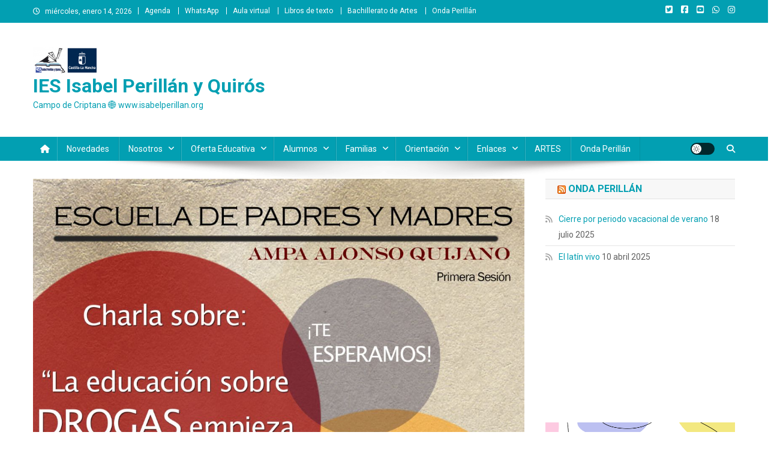

--- FILE ---
content_type: text/html; charset=UTF-8
request_url: https://www.isabelperillan.org/2017/11/16/escuela-de-padres-la-educacion-sobre-drogas-empieza-en-el-seno-familiar/
body_size: 21507
content:
<!doctype html>
<html lang="es">
<head>
<meta charset="UTF-8">
<meta name="viewport" content="width=device-width, initial-scale=1">
<link rel="profile" href="http://gmpg.org/xfn/11">

<title>Escuela de padres: La educación sobre Drogas empieza en el seno familiar &#8211; IES Isabel Perillán y Quirós</title>
<meta name='robots' content='max-image-preview:large' />
	<style>img:is([sizes="auto" i], [sizes^="auto," i]) { contain-intrinsic-size: 3000px 1500px }</style>
	<link rel='dns-prefetch' href='//www.isabelperillan.org' />
<link rel='dns-prefetch' href='//fonts.googleapis.com' />
<link rel="alternate" type="application/rss+xml" title="IES Isabel Perillán y Quirós &raquo; Feed" href="https://www.isabelperillan.org/feed/" />
<link rel="alternate" type="application/rss+xml" title="IES Isabel Perillán y Quirós &raquo; Feed de los comentarios" href="https://www.isabelperillan.org/comments/feed/" />
<link rel="alternate" type="application/rss+xml" title="IES Isabel Perillán y Quirós &raquo; Comentario Escuela de padres: La educación sobre Drogas empieza en el seno familiar del feed" href="https://www.isabelperillan.org/2017/11/16/escuela-de-padres-la-educacion-sobre-drogas-empieza-en-el-seno-familiar/feed/" />
<script type="text/javascript">
/* <![CDATA[ */
window._wpemojiSettings = {"baseUrl":"https:\/\/s.w.org\/images\/core\/emoji\/16.0.1\/72x72\/","ext":".png","svgUrl":"https:\/\/s.w.org\/images\/core\/emoji\/16.0.1\/svg\/","svgExt":".svg","source":{"concatemoji":"https:\/\/www.isabelperillan.org\/wp-includes\/js\/wp-emoji-release.min.js?ver=6.8.3"}};
/*! This file is auto-generated */
!function(s,n){var o,i,e;function c(e){try{var t={supportTests:e,timestamp:(new Date).valueOf()};sessionStorage.setItem(o,JSON.stringify(t))}catch(e){}}function p(e,t,n){e.clearRect(0,0,e.canvas.width,e.canvas.height),e.fillText(t,0,0);var t=new Uint32Array(e.getImageData(0,0,e.canvas.width,e.canvas.height).data),a=(e.clearRect(0,0,e.canvas.width,e.canvas.height),e.fillText(n,0,0),new Uint32Array(e.getImageData(0,0,e.canvas.width,e.canvas.height).data));return t.every(function(e,t){return e===a[t]})}function u(e,t){e.clearRect(0,0,e.canvas.width,e.canvas.height),e.fillText(t,0,0);for(var n=e.getImageData(16,16,1,1),a=0;a<n.data.length;a++)if(0!==n.data[a])return!1;return!0}function f(e,t,n,a){switch(t){case"flag":return n(e,"\ud83c\udff3\ufe0f\u200d\u26a7\ufe0f","\ud83c\udff3\ufe0f\u200b\u26a7\ufe0f")?!1:!n(e,"\ud83c\udde8\ud83c\uddf6","\ud83c\udde8\u200b\ud83c\uddf6")&&!n(e,"\ud83c\udff4\udb40\udc67\udb40\udc62\udb40\udc65\udb40\udc6e\udb40\udc67\udb40\udc7f","\ud83c\udff4\u200b\udb40\udc67\u200b\udb40\udc62\u200b\udb40\udc65\u200b\udb40\udc6e\u200b\udb40\udc67\u200b\udb40\udc7f");case"emoji":return!a(e,"\ud83e\udedf")}return!1}function g(e,t,n,a){var r="undefined"!=typeof WorkerGlobalScope&&self instanceof WorkerGlobalScope?new OffscreenCanvas(300,150):s.createElement("canvas"),o=r.getContext("2d",{willReadFrequently:!0}),i=(o.textBaseline="top",o.font="600 32px Arial",{});return e.forEach(function(e){i[e]=t(o,e,n,a)}),i}function t(e){var t=s.createElement("script");t.src=e,t.defer=!0,s.head.appendChild(t)}"undefined"!=typeof Promise&&(o="wpEmojiSettingsSupports",i=["flag","emoji"],n.supports={everything:!0,everythingExceptFlag:!0},e=new Promise(function(e){s.addEventListener("DOMContentLoaded",e,{once:!0})}),new Promise(function(t){var n=function(){try{var e=JSON.parse(sessionStorage.getItem(o));if("object"==typeof e&&"number"==typeof e.timestamp&&(new Date).valueOf()<e.timestamp+604800&&"object"==typeof e.supportTests)return e.supportTests}catch(e){}return null}();if(!n){if("undefined"!=typeof Worker&&"undefined"!=typeof OffscreenCanvas&&"undefined"!=typeof URL&&URL.createObjectURL&&"undefined"!=typeof Blob)try{var e="postMessage("+g.toString()+"("+[JSON.stringify(i),f.toString(),p.toString(),u.toString()].join(",")+"));",a=new Blob([e],{type:"text/javascript"}),r=new Worker(URL.createObjectURL(a),{name:"wpTestEmojiSupports"});return void(r.onmessage=function(e){c(n=e.data),r.terminate(),t(n)})}catch(e){}c(n=g(i,f,p,u))}t(n)}).then(function(e){for(var t in e)n.supports[t]=e[t],n.supports.everything=n.supports.everything&&n.supports[t],"flag"!==t&&(n.supports.everythingExceptFlag=n.supports.everythingExceptFlag&&n.supports[t]);n.supports.everythingExceptFlag=n.supports.everythingExceptFlag&&!n.supports.flag,n.DOMReady=!1,n.readyCallback=function(){n.DOMReady=!0}}).then(function(){return e}).then(function(){var e;n.supports.everything||(n.readyCallback(),(e=n.source||{}).concatemoji?t(e.concatemoji):e.wpemoji&&e.twemoji&&(t(e.twemoji),t(e.wpemoji)))}))}((window,document),window._wpemojiSettings);
/* ]]> */
</script>
<style id='wp-emoji-styles-inline-css' type='text/css'>

	img.wp-smiley, img.emoji {
		display: inline !important;
		border: none !important;
		box-shadow: none !important;
		height: 1em !important;
		width: 1em !important;
		margin: 0 0.07em !important;
		vertical-align: -0.1em !important;
		background: none !important;
		padding: 0 !important;
	}
</style>
<link rel='stylesheet' id='wp-block-library-css' href='https://www.isabelperillan.org/wp-includes/css/dist/block-library/style.min.css?ver=6.8.3' type='text/css' media='all' />
<style id='classic-theme-styles-inline-css' type='text/css'>
/*! This file is auto-generated */
.wp-block-button__link{color:#fff;background-color:#32373c;border-radius:9999px;box-shadow:none;text-decoration:none;padding:calc(.667em + 2px) calc(1.333em + 2px);font-size:1.125em}.wp-block-file__button{background:#32373c;color:#fff;text-decoration:none}
</style>
<style id='global-styles-inline-css' type='text/css'>
:root{--wp--preset--aspect-ratio--square: 1;--wp--preset--aspect-ratio--4-3: 4/3;--wp--preset--aspect-ratio--3-4: 3/4;--wp--preset--aspect-ratio--3-2: 3/2;--wp--preset--aspect-ratio--2-3: 2/3;--wp--preset--aspect-ratio--16-9: 16/9;--wp--preset--aspect-ratio--9-16: 9/16;--wp--preset--color--black: #000000;--wp--preset--color--cyan-bluish-gray: #abb8c3;--wp--preset--color--white: #ffffff;--wp--preset--color--pale-pink: #f78da7;--wp--preset--color--vivid-red: #cf2e2e;--wp--preset--color--luminous-vivid-orange: #ff6900;--wp--preset--color--luminous-vivid-amber: #fcb900;--wp--preset--color--light-green-cyan: #7bdcb5;--wp--preset--color--vivid-green-cyan: #00d084;--wp--preset--color--pale-cyan-blue: #8ed1fc;--wp--preset--color--vivid-cyan-blue: #0693e3;--wp--preset--color--vivid-purple: #9b51e0;--wp--preset--gradient--vivid-cyan-blue-to-vivid-purple: linear-gradient(135deg,rgba(6,147,227,1) 0%,rgb(155,81,224) 100%);--wp--preset--gradient--light-green-cyan-to-vivid-green-cyan: linear-gradient(135deg,rgb(122,220,180) 0%,rgb(0,208,130) 100%);--wp--preset--gradient--luminous-vivid-amber-to-luminous-vivid-orange: linear-gradient(135deg,rgba(252,185,0,1) 0%,rgba(255,105,0,1) 100%);--wp--preset--gradient--luminous-vivid-orange-to-vivid-red: linear-gradient(135deg,rgba(255,105,0,1) 0%,rgb(207,46,46) 100%);--wp--preset--gradient--very-light-gray-to-cyan-bluish-gray: linear-gradient(135deg,rgb(238,238,238) 0%,rgb(169,184,195) 100%);--wp--preset--gradient--cool-to-warm-spectrum: linear-gradient(135deg,rgb(74,234,220) 0%,rgb(151,120,209) 20%,rgb(207,42,186) 40%,rgb(238,44,130) 60%,rgb(251,105,98) 80%,rgb(254,248,76) 100%);--wp--preset--gradient--blush-light-purple: linear-gradient(135deg,rgb(255,206,236) 0%,rgb(152,150,240) 100%);--wp--preset--gradient--blush-bordeaux: linear-gradient(135deg,rgb(254,205,165) 0%,rgb(254,45,45) 50%,rgb(107,0,62) 100%);--wp--preset--gradient--luminous-dusk: linear-gradient(135deg,rgb(255,203,112) 0%,rgb(199,81,192) 50%,rgb(65,88,208) 100%);--wp--preset--gradient--pale-ocean: linear-gradient(135deg,rgb(255,245,203) 0%,rgb(182,227,212) 50%,rgb(51,167,181) 100%);--wp--preset--gradient--electric-grass: linear-gradient(135deg,rgb(202,248,128) 0%,rgb(113,206,126) 100%);--wp--preset--gradient--midnight: linear-gradient(135deg,rgb(2,3,129) 0%,rgb(40,116,252) 100%);--wp--preset--font-size--small: 13px;--wp--preset--font-size--medium: 20px;--wp--preset--font-size--large: 36px;--wp--preset--font-size--x-large: 42px;--wp--preset--spacing--20: 0.44rem;--wp--preset--spacing--30: 0.67rem;--wp--preset--spacing--40: 1rem;--wp--preset--spacing--50: 1.5rem;--wp--preset--spacing--60: 2.25rem;--wp--preset--spacing--70: 3.38rem;--wp--preset--spacing--80: 5.06rem;--wp--preset--shadow--natural: 6px 6px 9px rgba(0, 0, 0, 0.2);--wp--preset--shadow--deep: 12px 12px 50px rgba(0, 0, 0, 0.4);--wp--preset--shadow--sharp: 6px 6px 0px rgba(0, 0, 0, 0.2);--wp--preset--shadow--outlined: 6px 6px 0px -3px rgba(255, 255, 255, 1), 6px 6px rgba(0, 0, 0, 1);--wp--preset--shadow--crisp: 6px 6px 0px rgba(0, 0, 0, 1);}:where(.is-layout-flex){gap: 0.5em;}:where(.is-layout-grid){gap: 0.5em;}body .is-layout-flex{display: flex;}.is-layout-flex{flex-wrap: wrap;align-items: center;}.is-layout-flex > :is(*, div){margin: 0;}body .is-layout-grid{display: grid;}.is-layout-grid > :is(*, div){margin: 0;}:where(.wp-block-columns.is-layout-flex){gap: 2em;}:where(.wp-block-columns.is-layout-grid){gap: 2em;}:where(.wp-block-post-template.is-layout-flex){gap: 1.25em;}:where(.wp-block-post-template.is-layout-grid){gap: 1.25em;}.has-black-color{color: var(--wp--preset--color--black) !important;}.has-cyan-bluish-gray-color{color: var(--wp--preset--color--cyan-bluish-gray) !important;}.has-white-color{color: var(--wp--preset--color--white) !important;}.has-pale-pink-color{color: var(--wp--preset--color--pale-pink) !important;}.has-vivid-red-color{color: var(--wp--preset--color--vivid-red) !important;}.has-luminous-vivid-orange-color{color: var(--wp--preset--color--luminous-vivid-orange) !important;}.has-luminous-vivid-amber-color{color: var(--wp--preset--color--luminous-vivid-amber) !important;}.has-light-green-cyan-color{color: var(--wp--preset--color--light-green-cyan) !important;}.has-vivid-green-cyan-color{color: var(--wp--preset--color--vivid-green-cyan) !important;}.has-pale-cyan-blue-color{color: var(--wp--preset--color--pale-cyan-blue) !important;}.has-vivid-cyan-blue-color{color: var(--wp--preset--color--vivid-cyan-blue) !important;}.has-vivid-purple-color{color: var(--wp--preset--color--vivid-purple) !important;}.has-black-background-color{background-color: var(--wp--preset--color--black) !important;}.has-cyan-bluish-gray-background-color{background-color: var(--wp--preset--color--cyan-bluish-gray) !important;}.has-white-background-color{background-color: var(--wp--preset--color--white) !important;}.has-pale-pink-background-color{background-color: var(--wp--preset--color--pale-pink) !important;}.has-vivid-red-background-color{background-color: var(--wp--preset--color--vivid-red) !important;}.has-luminous-vivid-orange-background-color{background-color: var(--wp--preset--color--luminous-vivid-orange) !important;}.has-luminous-vivid-amber-background-color{background-color: var(--wp--preset--color--luminous-vivid-amber) !important;}.has-light-green-cyan-background-color{background-color: var(--wp--preset--color--light-green-cyan) !important;}.has-vivid-green-cyan-background-color{background-color: var(--wp--preset--color--vivid-green-cyan) !important;}.has-pale-cyan-blue-background-color{background-color: var(--wp--preset--color--pale-cyan-blue) !important;}.has-vivid-cyan-blue-background-color{background-color: var(--wp--preset--color--vivid-cyan-blue) !important;}.has-vivid-purple-background-color{background-color: var(--wp--preset--color--vivid-purple) !important;}.has-black-border-color{border-color: var(--wp--preset--color--black) !important;}.has-cyan-bluish-gray-border-color{border-color: var(--wp--preset--color--cyan-bluish-gray) !important;}.has-white-border-color{border-color: var(--wp--preset--color--white) !important;}.has-pale-pink-border-color{border-color: var(--wp--preset--color--pale-pink) !important;}.has-vivid-red-border-color{border-color: var(--wp--preset--color--vivid-red) !important;}.has-luminous-vivid-orange-border-color{border-color: var(--wp--preset--color--luminous-vivid-orange) !important;}.has-luminous-vivid-amber-border-color{border-color: var(--wp--preset--color--luminous-vivid-amber) !important;}.has-light-green-cyan-border-color{border-color: var(--wp--preset--color--light-green-cyan) !important;}.has-vivid-green-cyan-border-color{border-color: var(--wp--preset--color--vivid-green-cyan) !important;}.has-pale-cyan-blue-border-color{border-color: var(--wp--preset--color--pale-cyan-blue) !important;}.has-vivid-cyan-blue-border-color{border-color: var(--wp--preset--color--vivid-cyan-blue) !important;}.has-vivid-purple-border-color{border-color: var(--wp--preset--color--vivid-purple) !important;}.has-vivid-cyan-blue-to-vivid-purple-gradient-background{background: var(--wp--preset--gradient--vivid-cyan-blue-to-vivid-purple) !important;}.has-light-green-cyan-to-vivid-green-cyan-gradient-background{background: var(--wp--preset--gradient--light-green-cyan-to-vivid-green-cyan) !important;}.has-luminous-vivid-amber-to-luminous-vivid-orange-gradient-background{background: var(--wp--preset--gradient--luminous-vivid-amber-to-luminous-vivid-orange) !important;}.has-luminous-vivid-orange-to-vivid-red-gradient-background{background: var(--wp--preset--gradient--luminous-vivid-orange-to-vivid-red) !important;}.has-very-light-gray-to-cyan-bluish-gray-gradient-background{background: var(--wp--preset--gradient--very-light-gray-to-cyan-bluish-gray) !important;}.has-cool-to-warm-spectrum-gradient-background{background: var(--wp--preset--gradient--cool-to-warm-spectrum) !important;}.has-blush-light-purple-gradient-background{background: var(--wp--preset--gradient--blush-light-purple) !important;}.has-blush-bordeaux-gradient-background{background: var(--wp--preset--gradient--blush-bordeaux) !important;}.has-luminous-dusk-gradient-background{background: var(--wp--preset--gradient--luminous-dusk) !important;}.has-pale-ocean-gradient-background{background: var(--wp--preset--gradient--pale-ocean) !important;}.has-electric-grass-gradient-background{background: var(--wp--preset--gradient--electric-grass) !important;}.has-midnight-gradient-background{background: var(--wp--preset--gradient--midnight) !important;}.has-small-font-size{font-size: var(--wp--preset--font-size--small) !important;}.has-medium-font-size{font-size: var(--wp--preset--font-size--medium) !important;}.has-large-font-size{font-size: var(--wp--preset--font-size--large) !important;}.has-x-large-font-size{font-size: var(--wp--preset--font-size--x-large) !important;}
:where(.wp-block-post-template.is-layout-flex){gap: 1.25em;}:where(.wp-block-post-template.is-layout-grid){gap: 1.25em;}
:where(.wp-block-columns.is-layout-flex){gap: 2em;}:where(.wp-block-columns.is-layout-grid){gap: 2em;}
:root :where(.wp-block-pullquote){font-size: 1.5em;line-height: 1.6;}
</style>
<link rel='stylesheet' id='news-portal-fonts-css' href='https://fonts.googleapis.com/css?family=Roboto+Condensed%3A300italic%2C400italic%2C700italic%2C400%2C300%2C700%7CRoboto%3A300%2C400%2C400i%2C500%2C700%7CTitillium+Web%3A400%2C600%2C700%2C300&#038;subset=latin%2Clatin-ext' type='text/css' media='all' />
<link rel='stylesheet' id='news-portal-font-awesome-css' href='https://www.isabelperillan.org/wp-content/themes/news-portal/assets/library/font-awesome/css/all.min.css?ver=6.5.1' type='text/css' media='all' />
<link rel='stylesheet' id='lightslider-style-css' href='https://www.isabelperillan.org/wp-content/themes/news-portal/assets/library/lightslider/css/lightslider.min.css?ver=1.1.6' type='text/css' media='all' />
<link rel='stylesheet' id='news-portal-style-css' href='https://www.isabelperillan.org/wp-content/themes/news-portal/style.css?ver=1.5.10' type='text/css' media='all' />
<link rel='stylesheet' id='news-portal-dark-style-css' href='https://www.isabelperillan.org/wp-content/themes/news-portal/assets/css/np-dark.css?ver=1.5.10' type='text/css' media='all' />
<link rel='stylesheet' id='news-portal-preloader-style-css' href='https://www.isabelperillan.org/wp-content/themes/news-portal/assets/css/np-preloader.css?ver=1.5.10' type='text/css' media='all' />
<link rel='stylesheet' id='news-portal-responsive-style-css' href='https://www.isabelperillan.org/wp-content/themes/news-portal/assets/css/np-responsive.css?ver=1.5.10' type='text/css' media='all' />
<link rel='stylesheet' id='dashicons-css' href='https://www.isabelperillan.org/wp-includes/css/dashicons.min.css?ver=6.8.3' type='text/css' media='all' />
<link rel='stylesheet' id='tippy_light-css' href='https://www.isabelperillan.org/wp-content/plugins/private-google-calendars/lib/tippy/light-border.css?ver=20250811' type='text/css' media='all' />
<link rel='stylesheet' id='pgc_fullcalendar-css' href='https://www.isabelperillan.org/wp-content/plugins/private-google-calendars/lib/fullcalendar4/core/main.min.css?ver=20250811' type='text/css' media='all' />
<link rel='stylesheet' id='pgc_fullcalendar_daygrid-css' href='https://www.isabelperillan.org/wp-content/plugins/private-google-calendars/lib/fullcalendar4/daygrid/main.min.css?ver=20250811' type='text/css' media='all' />
<link rel='stylesheet' id='pgc_fullcalendar_timegrid-css' href='https://www.isabelperillan.org/wp-content/plugins/private-google-calendars/lib/fullcalendar4/timegrid/main.min.css?ver=20250811' type='text/css' media='all' />
<link rel='stylesheet' id='pgc_fullcalendar_list-css' href='https://www.isabelperillan.org/wp-content/plugins/private-google-calendars/lib/fullcalendar4/list/main.min.css?ver=20250811' type='text/css' media='all' />
<link rel='stylesheet' id='pgc-css' href='https://www.isabelperillan.org/wp-content/plugins/private-google-calendars/css/pgc.css?ver=20250811' type='text/css' media='all' />
<link rel='stylesheet' id='__EPYT__style-css' href='https://www.isabelperillan.org/wp-content/plugins/youtube-embed-plus/styles/ytprefs.min.css?ver=14.2.4' type='text/css' media='all' />
<style id='__EPYT__style-inline-css' type='text/css'>

                .epyt-gallery-thumb {
                        width: 33.333%;
                }
                
</style>
<link rel="stylesheet" type="text/css" href="https://www.isabelperillan.org/wp-content/plugins/smart-slider-3/Public/SmartSlider3/Application/Frontend/Assets/dist/smartslider.min.css?ver=52073c7b" media="all">
<link rel="stylesheet" type="text/css" href="https://fonts.googleapis.com/css?display=swap&amp;family=Montserrat%3A300%2C400" media="all">
<style data-related="n2-ss-3">div#n2-ss-3 .n2-ss-slider-1{display:grid;position:relative;}div#n2-ss-3 .n2-ss-slider-2{display:grid;position:relative;overflow:hidden;padding:0px 0px 0px 0px;border:0px solid RGBA(62,62,62,1);border-radius:0px;background-clip:padding-box;background-repeat:repeat;background-position:50% 50%;background-size:cover;background-attachment:scroll;z-index:1;}div#n2-ss-3:not(.n2-ss-loaded) .n2-ss-slider-2{background-image:none !important;}div#n2-ss-3 .n2-ss-slider-3{display:grid;grid-template-areas:'cover';position:relative;overflow:hidden;z-index:10;}div#n2-ss-3 .n2-ss-slider-3 > *{grid-area:cover;}div#n2-ss-3 .n2-ss-slide-backgrounds,div#n2-ss-3 .n2-ss-slider-3 > .n2-ss-divider{position:relative;}div#n2-ss-3 .n2-ss-slide-backgrounds{z-index:10;}div#n2-ss-3 .n2-ss-slide-backgrounds > *{overflow:hidden;}div#n2-ss-3 .n2-ss-slide-background{transform:translateX(-100000px);}div#n2-ss-3 .n2-ss-slider-4{place-self:center;position:relative;width:100%;height:100%;z-index:20;display:grid;grid-template-areas:'slide';}div#n2-ss-3 .n2-ss-slider-4 > *{grid-area:slide;}div#n2-ss-3.n2-ss-full-page--constrain-ratio .n2-ss-slider-4{height:auto;}div#n2-ss-3 .n2-ss-slide{display:grid;place-items:center;grid-auto-columns:100%;position:relative;z-index:20;-webkit-backface-visibility:hidden;transform:translateX(-100000px);}div#n2-ss-3 .n2-ss-slide{perspective:1500px;}div#n2-ss-3 .n2-ss-slide-active{z-index:21;}.n2-ss-background-animation{position:absolute;top:0;left:0;width:100%;height:100%;z-index:3;}div#n2-ss-3 .nextend-arrow{cursor:pointer;overflow:hidden;line-height:0 !important;z-index:18;-webkit-user-select:none;}div#n2-ss-3 .nextend-arrow img{position:relative;display:block;}div#n2-ss-3 .nextend-arrow img.n2-arrow-hover-img{display:none;}div#n2-ss-3 .nextend-arrow:FOCUS img.n2-arrow-hover-img,div#n2-ss-3 .nextend-arrow:HOVER img.n2-arrow-hover-img{display:inline;}div#n2-ss-3 .nextend-arrow:FOCUS img.n2-arrow-normal-img,div#n2-ss-3 .nextend-arrow:HOVER img.n2-arrow-normal-img{display:none;}div#n2-ss-3 .nextend-arrow-animated{overflow:hidden;}div#n2-ss-3 .nextend-arrow-animated > div{position:relative;}div#n2-ss-3 .nextend-arrow-animated .n2-active{position:absolute;}div#n2-ss-3 .nextend-arrow-animated-fade{transition:background 0.3s, opacity 0.4s;}div#n2-ss-3 .nextend-arrow-animated-horizontal > div{transition:all 0.4s;transform:none;}div#n2-ss-3 .nextend-arrow-animated-horizontal .n2-active{top:0;}div#n2-ss-3 .nextend-arrow-previous.nextend-arrow-animated-horizontal .n2-active{left:100%;}div#n2-ss-3 .nextend-arrow-next.nextend-arrow-animated-horizontal .n2-active{right:100%;}div#n2-ss-3 .nextend-arrow-previous.nextend-arrow-animated-horizontal:HOVER > div,div#n2-ss-3 .nextend-arrow-previous.nextend-arrow-animated-horizontal:FOCUS > div{transform:translateX(-100%);}div#n2-ss-3 .nextend-arrow-next.nextend-arrow-animated-horizontal:HOVER > div,div#n2-ss-3 .nextend-arrow-next.nextend-arrow-animated-horizontal:FOCUS > div{transform:translateX(100%);}div#n2-ss-3 .nextend-arrow-animated-vertical > div{transition:all 0.4s;transform:none;}div#n2-ss-3 .nextend-arrow-animated-vertical .n2-active{left:0;}div#n2-ss-3 .nextend-arrow-previous.nextend-arrow-animated-vertical .n2-active{top:100%;}div#n2-ss-3 .nextend-arrow-next.nextend-arrow-animated-vertical .n2-active{bottom:100%;}div#n2-ss-3 .nextend-arrow-previous.nextend-arrow-animated-vertical:HOVER > div,div#n2-ss-3 .nextend-arrow-previous.nextend-arrow-animated-vertical:FOCUS > div{transform:translateY(-100%);}div#n2-ss-3 .nextend-arrow-next.nextend-arrow-animated-vertical:HOVER > div,div#n2-ss-3 .nextend-arrow-next.nextend-arrow-animated-vertical:FOCUS > div{transform:translateY(100%);}div#n2-ss-3 .nextend-bar-horizontal{z-index:12;}div#n2-ss-3 .nextend-bar-horizontal div *{display:inline;}div#n2-ss-3 .n2-ss-control-bullet{visibility:hidden;text-align:center;justify-content:center;z-index:14;}div#n2-ss-3 .n2-ss-control-bullet--calculate-size{left:0 !important;}div#n2-ss-3 .n2-ss-control-bullet-horizontal.n2-ss-control-bullet-fullsize{width:100%;}div#n2-ss-3 .n2-ss-control-bullet-vertical.n2-ss-control-bullet-fullsize{height:100%;flex-flow:column;}div#n2-ss-3 .nextend-bullet-bar{display:inline-flex;vertical-align:top;visibility:visible;align-items:center;flex-wrap:wrap;}div#n2-ss-3 .n2-bar-justify-content-left{justify-content:flex-start;}div#n2-ss-3 .n2-bar-justify-content-center{justify-content:center;}div#n2-ss-3 .n2-bar-justify-content-right{justify-content:flex-end;}div#n2-ss-3 .n2-ss-control-bullet-vertical > .nextend-bullet-bar{flex-flow:column;}div#n2-ss-3 .n2-ss-control-bullet-fullsize > .nextend-bullet-bar{display:flex;}div#n2-ss-3 .n2-ss-control-bullet-horizontal.n2-ss-control-bullet-fullsize > .nextend-bullet-bar{flex:1 1 auto;}div#n2-ss-3 .n2-ss-control-bullet-vertical.n2-ss-control-bullet-fullsize > .nextend-bullet-bar{height:100%;}div#n2-ss-3 .nextend-bullet-bar .n2-bullet{cursor:pointer;transition:background-color 0.4s;}div#n2-ss-3 .nextend-bullet-bar .n2-bullet.n2-active{cursor:default;}div#n2-ss-3 div.n2-ss-bullet-thumbnail-container{position:absolute;z-index:10000000;}div#n2-ss-3 .n2-ss-bullet-thumbnail-container .n2-ss-bullet-thumbnail{background-size:cover;background-repeat:no-repeat;background-position:center;}div#n2-ss-3 .n2-style-041670f7df29ffb4048fc6d85d61d1ee-heading{background: RGBA(0,0,0,0.67);opacity:1;padding:2px 2px 2px 2px ;box-shadow: none;border: 0px solid RGBA(0,0,0,1);border-radius:3px;}div#n2-ss-3 .n2-style-041670f7df29ffb4048fc6d85d61d1ee-heading:Hover, div#n2-ss-3 .n2-style-041670f7df29ffb4048fc6d85d61d1ee-heading:ACTIVE, div#n2-ss-3 .n2-style-041670f7df29ffb4048fc6d85d61d1ee-heading:FOCUS{background: RGBA(1,173,211,0.85);}div#n2-ss-3 .n2-style-1b3b0b26e4e995bc76516f476918c4ab-simple{background: RGBA(0,0,0,0.67);opacity:1;padding:20px 20px 20px 20px ;box-shadow: none;border: 0px solid RGBA(0,0,0,1);border-radius:0px;}div#n2-ss-3 .n2-font-fcce1fddc1d903b911854dc0cbaed59a-simple{font-family: 'Montserrat';color: #ffffff;font-size:87.5%;text-shadow: none;line-height: 1.3;font-weight: normal;font-style: normal;text-decoration: none;text-align: left;letter-spacing: normal;word-spacing: normal;text-transform: none;vertical-align:middle;}div#n2-ss-3 .n2-font-07da7f6a4a6fea2ccd5da7785f6f3289-simple{font-family: 'Montserrat';color: #ffffff;font-size:87.5%;text-shadow: none;line-height: 1.3;font-weight: normal;font-style: italic;text-decoration: none;text-align: left;letter-spacing: normal;word-spacing: normal;text-transform: none;vertical-align:middle;}div#n2-ss-3 .n2-style-c0fe1c7a37b7b7c3cb83a8d1cde6e7ce-dot{background: RGBA(0,0,0,0.67);opacity:1;padding:5px 5px 5px 5px ;box-shadow: none;border: 0px solid RGBA(0,0,0,1);border-radius:50px;margin:4px;}div#n2-ss-3 .n2-style-c0fe1c7a37b7b7c3cb83a8d1cde6e7ce-dot.n2-active, div#n2-ss-3 .n2-style-c0fe1c7a37b7b7c3cb83a8d1cde6e7ce-dot:HOVER, div#n2-ss-3 .n2-style-c0fe1c7a37b7b7c3cb83a8d1cde6e7ce-dot:FOCUS{background: #00c1c4;}div#n2-ss-3 .n2-ss-slide-limiter{max-width:800px;}div#n2-ss-3 .n-uc-HPN9lcm5wjy2{padding:10px 10px 10px 10px}div#n2-ss-3 .n-uc-pWtcCQ25iTuw{padding:0px 0px 0px 0px}div#n2-ss-3 .n-uc-DW0Vktm9ksko{padding:10px 10px 10px 10px}div#n2-ss-3 .n-uc-2G4U66vz66zv{padding:10px 10px 10px 10px}div#n2-ss-3 .nextend-arrow img{width: 26px}@media (min-width: 1200px){div#n2-ss-3 [data-hide-desktopportrait="1"]{display: none !important;}}@media (orientation: landscape) and (max-width: 1199px) and (min-width: 901px),(orientation: portrait) and (max-width: 1199px) and (min-width: 701px){div#n2-ss-3 [data-hide-tabletportrait="1"]{display: none !important;}}@media (orientation: landscape) and (max-width: 900px),(orientation: portrait) and (max-width: 700px){div#n2-ss-3 [data-hide-mobileportrait="1"]{display: none !important;}div#n2-ss-3 .nextend-arrow img{width: 16px}}</style>
<script>(function(){this._N2=this._N2||{_r:[],_d:[],r:function(){this._r.push(arguments)},d:function(){this._d.push(arguments)}}}).call(window);</script><script src="https://www.isabelperillan.org/wp-content/plugins/smart-slider-3/Public/SmartSlider3/Application/Frontend/Assets/dist/n2.min.js?ver=52073c7b" defer async></script>
<script src="https://www.isabelperillan.org/wp-content/plugins/smart-slider-3/Public/SmartSlider3/Application/Frontend/Assets/dist/smartslider-frontend.min.js?ver=52073c7b" defer async></script>
<script src="https://www.isabelperillan.org/wp-content/plugins/smart-slider-3/Public/SmartSlider3/Slider/SliderType/Simple/Assets/dist/ss-simple.min.js?ver=52073c7b" defer async></script>
<script src="https://www.isabelperillan.org/wp-content/plugins/smart-slider-3/Public/SmartSlider3/Widget/Arrow/ArrowImage/Assets/dist/w-arrow-image.min.js?ver=52073c7b" defer async></script>
<script src="https://www.isabelperillan.org/wp-content/plugins/smart-slider-3/Public/SmartSlider3/Widget/Bar/BarHorizontal/Assets/dist/w-bar-horizontal.min.js?ver=52073c7b" defer async></script>
<script src="https://www.isabelperillan.org/wp-content/plugins/smart-slider-3/Public/SmartSlider3/Widget/Bullet/Assets/dist/w-bullet.min.js?ver=52073c7b" defer async></script>
<script>_N2.r('documentReady',function(){_N2.r(["documentReady","smartslider-frontend","SmartSliderWidgetArrowImage","SmartSliderWidgetBarHorizontal","SmartSliderWidgetBulletTransition","ss-simple"],function(){new _N2.SmartSliderSimple('n2-ss-3',{"admin":false,"background.video.mobile":1,"loadingTime":2000,"alias":{"id":0,"smoothScroll":0,"slideSwitch":0,"scroll":1},"align":"normal","isDelayed":0,"responsive":{"mediaQueries":{"all":false,"desktopportrait":["(min-width: 1200px)"],"tabletportrait":["(orientation: landscape) and (max-width: 1199px) and (min-width: 901px)","(orientation: portrait) and (max-width: 1199px) and (min-width: 701px)"],"mobileportrait":["(orientation: landscape) and (max-width: 900px)","(orientation: portrait) and (max-width: 700px)"]},"base":{"slideOuterWidth":600,"slideOuterHeight":500,"sliderWidth":600,"sliderHeight":500,"slideWidth":600,"slideHeight":500},"hideOn":{"desktopLandscape":false,"desktopPortrait":false,"tabletLandscape":false,"tabletPortrait":false,"mobileLandscape":false,"mobilePortrait":false},"onResizeEnabled":true,"type":"auto","sliderHeightBasedOn":"real","focusUser":1,"focusEdge":"auto","breakpoints":[{"device":"tabletPortrait","type":"max-screen-width","portraitWidth":1199,"landscapeWidth":1199},{"device":"mobilePortrait","type":"max-screen-width","portraitWidth":700,"landscapeWidth":900}],"enabledDevices":{"desktopLandscape":0,"desktopPortrait":1,"tabletLandscape":0,"tabletPortrait":1,"mobileLandscape":0,"mobilePortrait":1},"sizes":{"desktopPortrait":{"width":600,"height":500,"max":3000,"min":600},"tabletPortrait":{"width":600,"height":500,"customHeight":false,"max":1199,"min":600},"mobilePortrait":{"width":320,"height":266,"customHeight":false,"max":900,"min":320}},"overflowHiddenPage":0,"focus":{"offsetTop":"#wpadminbar","offsetBottom":""}},"controls":{"mousewheel":0,"touch":"horizontal","keyboard":1,"blockCarouselInteraction":1},"playWhenVisible":1,"playWhenVisibleAt":0.5,"lazyLoad":0,"lazyLoadNeighbor":0,"blockrightclick":0,"maintainSession":0,"autoplay":{"enabled":1,"start":1,"duration":4000,"autoplayLoop":1,"allowReStart":0,"pause":{"click":1,"mouse":"0","mediaStarted":1},"resume":{"click":0,"mouse":0,"mediaEnded":1,"slidechanged":0},"interval":1,"intervalModifier":"loop","intervalSlide":"current"},"perspective":1500,"layerMode":{"playOnce":0,"playFirstLayer":1,"mode":"skippable","inAnimation":"mainInEnd"},"bgAnimations":0,"mainanimation":{"type":"horizontal","duration":800,"delay":0,"ease":"easeOutQuad","shiftedBackgroundAnimation":0},"carousel":1,"initCallbacks":function(){new _N2.SmartSliderWidgetArrowImage(this);new _N2.SmartSliderWidgetBarHorizontal(this,{"area":10,"animate":0,"showTitle":1,"fontTitle":"n2-font-fcce1fddc1d903b911854dc0cbaed59a-simple ","slideCount":0,"showDescription":0,"fontDescription":"n2-font-07da7f6a4a6fea2ccd5da7785f6f3289-simple ","separator":" - "});new _N2.SmartSliderWidgetBulletTransition(this,{"area":10,"dotClasses":"n2-style-c0fe1c7a37b7b7c3cb83a8d1cde6e7ce-dot ","mode":"","action":"click"})}})})});</script><script type="text/javascript" src="https://www.isabelperillan.org/wp-includes/js/jquery/jquery.min.js?ver=3.7.1" id="jquery-core-js"></script>
<script type="text/javascript" src="https://www.isabelperillan.org/wp-includes/js/jquery/jquery-migrate.min.js?ver=3.4.1" id="jquery-migrate-js"></script>
<script type="text/javascript" id="__ytprefs__-js-extra">
/* <![CDATA[ */
var _EPYT_ = {"ajaxurl":"https:\/\/www.isabelperillan.org\/wp-admin\/admin-ajax.php","security":"d13bfa2726","gallery_scrolloffset":"20","eppathtoscripts":"https:\/\/www.isabelperillan.org\/wp-content\/plugins\/youtube-embed-plus\/scripts\/","eppath":"https:\/\/www.isabelperillan.org\/wp-content\/plugins\/youtube-embed-plus\/","epresponsiveselector":"[\"iframe.__youtube_prefs__\",\"iframe[src*='youtube.com']\",\"iframe[src*='youtube-nocookie.com']\",\"iframe[data-ep-src*='youtube.com']\",\"iframe[data-ep-src*='youtube-nocookie.com']\",\"iframe[data-ep-gallerysrc*='youtube.com']\"]","epdovol":"1","version":"14.2.4","evselector":"iframe.__youtube_prefs__[src], iframe[src*=\"youtube.com\/embed\/\"], iframe[src*=\"youtube-nocookie.com\/embed\/\"]","ajax_compat":"","maxres_facade":"eager","ytapi_load":"light","pause_others":"","stopMobileBuffer":"1","facade_mode":"","not_live_on_channel":""};
/* ]]> */
</script>
<script type="text/javascript" src="https://www.isabelperillan.org/wp-content/plugins/youtube-embed-plus/scripts/ytprefs.min.js?ver=14.2.4" id="__ytprefs__-js"></script>
<link rel="https://api.w.org/" href="https://www.isabelperillan.org/wp-json/" /><link rel="alternate" title="JSON" type="application/json" href="https://www.isabelperillan.org/wp-json/wp/v2/posts/561" /><link rel="EditURI" type="application/rsd+xml" title="RSD" href="https://www.isabelperillan.org/xmlrpc.php?rsd" />
<meta name="generator" content="WordPress 6.8.3" />
<link rel="canonical" href="https://www.isabelperillan.org/2017/11/16/escuela-de-padres-la-educacion-sobre-drogas-empieza-en-el-seno-familiar/" />
<link rel='shortlink' href='https://www.isabelperillan.org/?p=561' />
<link rel="alternate" title="oEmbed (JSON)" type="application/json+oembed" href="https://www.isabelperillan.org/wp-json/oembed/1.0/embed?url=https%3A%2F%2Fwww.isabelperillan.org%2F2017%2F11%2F16%2Fescuela-de-padres-la-educacion-sobre-drogas-empieza-en-el-seno-familiar%2F" />
<link rel="alternate" title="oEmbed (XML)" type="text/xml+oembed" href="https://www.isabelperillan.org/wp-json/oembed/1.0/embed?url=https%3A%2F%2Fwww.isabelperillan.org%2F2017%2F11%2F16%2Fescuela-de-padres-la-educacion-sobre-drogas-empieza-en-el-seno-familiar%2F&#038;format=xml" />
<link rel="pingback" href="https://www.isabelperillan.org/xmlrpc.php"><link rel="icon" href="https://www.isabelperillan.org/wp-content/uploads/2015/02/cropped-logo2_insti_-32x32.jpg" sizes="32x32" />
<link rel="icon" href="https://www.isabelperillan.org/wp-content/uploads/2015/02/cropped-logo2_insti_-192x192.jpg" sizes="192x192" />
<link rel="apple-touch-icon" href="https://www.isabelperillan.org/wp-content/uploads/2015/02/cropped-logo2_insti_-180x180.jpg" />
<meta name="msapplication-TileImage" content="https://www.isabelperillan.org/wp-content/uploads/2015/02/cropped-logo2_insti_-270x270.jpg" />
<!--News Portal CSS -->
<style type="text/css">
.category-button.np-cat-20 a{background:#dd9933}.category-button.np-cat-20 a:hover{background:#ab6701}.np-block-title .np-cat-20{color:#dd9933}.category-button.np-cat-23 a{background:#81d742}.category-button.np-cat-23 a:hover{background:#4fa510}.np-block-title .np-cat-23{color:#81d742}.category-button.np-cat-1 a{background:#00a9e0}.category-button.np-cat-1 a:hover{background:#0077ae}.np-block-title .np-cat-1{color:#00a9e0}.category-button.np-cat-10 a{background:#00a9e0}.category-button.np-cat-10 a:hover{background:#0077ae}.np-block-title .np-cat-10{color:#00a9e0}.navigation .nav-links a,.bttn,button,input[type='button'],input[type='reset'],input[type='submit'],.navigation .nav-links a:hover,.bttn:hover,button,input[type='button']:hover,input[type='reset']:hover,input[type='submit']:hover,.widget_search .search-submit,.edit-link .post-edit-link,.reply .comment-reply-link,.np-top-header-wrap,.np-header-menu-wrapper,#site-navigation ul.sub-menu,#site-navigation ul.children,.np-header-menu-wrapper::before,.np-header-menu-wrapper::after,.np-header-search-wrapper .search-form-main .search-submit,.news_portal_slider .lSAction > a:hover,.news_portal_default_tabbed ul.widget-tabs li,.np-full-width-title-nav-wrap .carousel-nav-action .carousel-controls:hover,.news_portal_social_media .social-link a,.np-archive-more .np-button:hover,.error404 .page-title,#np-scrollup,.news_portal_featured_slider .slider-posts .lSAction > a:hover,div.wpforms-container-full .wpforms-form input[type='submit'],div.wpforms-container-full .wpforms-form button[type='submit'],div.wpforms-container-full .wpforms-form .wpforms-page-button,div.wpforms-container-full .wpforms-form input[type='submit']:hover,div.wpforms-container-full .wpforms-form button[type='submit']:hover,div.wpforms-container-full .wpforms-form .wpforms-page-button:hover,.widget.widget_tag_cloud a:hover{background:#029FB2}
.home .np-home-icon a,.np-home-icon a:hover,#site-navigation ul li:hover > a,#site-navigation ul li.current-menu-item > a,#site-navigation ul li.current_page_item > a,#site-navigation ul li.current-menu-ancestor > a,#site-navigation ul li.focus > a,.news_portal_default_tabbed ul.widget-tabs li.ui-tabs-active,.news_portal_default_tabbed ul.widget-tabs li:hover,.menu-toggle:hover,.menu-toggle:focus{background:#006d80}
.np-header-menu-block-wrap::before,.np-header-menu-block-wrap::after{border-right-color:#006d80}
a,a:hover,a:focus,a:active,.widget a:hover,.widget a:hover::before,.widget li:hover::before,.entry-footer a:hover,.comment-author .fn .url:hover,#cancel-comment-reply-link,#cancel-comment-reply-link:before,.logged-in-as a,.np-slide-content-wrap .post-title a:hover,#top-footer .widget a:hover,#top-footer .widget a:hover:before,#top-footer .widget li:hover:before,.news_portal_featured_posts .np-single-post .np-post-content .np-post-title a:hover,.news_portal_fullwidth_posts .np-single-post .np-post-title a:hover,.news_portal_block_posts .layout3 .np-primary-block-wrap .np-single-post .np-post-title a:hover,.news_portal_featured_posts .layout2 .np-single-post-wrap .np-post-content .np-post-title a:hover,.np-block-title,.widget-title,.page-header .page-title,.np-related-title,.np-post-meta span:hover,.np-post-meta span a:hover,.news_portal_featured_posts .layout2 .np-single-post-wrap .np-post-content .np-post-meta span:hover,.news_portal_featured_posts .layout2 .np-single-post-wrap .np-post-content .np-post-meta span a:hover,.np-post-title.small-size a:hover,#footer-navigation ul li a:hover,.entry-title a:hover,.entry-meta span a:hover,.entry-meta span:hover,.np-post-meta span:hover,.np-post-meta span a:hover,.news_portal_featured_posts .np-single-post-wrap .np-post-content .np-post-meta span:hover,.news_portal_featured_posts .np-single-post-wrap .np-post-content .np-post-meta span a:hover,.news_portal_featured_slider .featured-posts .np-single-post .np-post-content .np-post-title a:hover{color:#029FB2}
.site-mode--dark .news_portal_featured_posts .np-single-post-wrap .np-post-content .np-post-title a:hover,.site-mode--dark .np-post-title.large-size a:hover,.site-mode--dark .np-post-title.small-size a:hover,.site-mode--dark .news-ticker-title>a:hover,.site-mode--dark .np-archive-post-content-wrapper .entry-title a:hover,.site-mode--dark h1.entry-title:hover,.site-mode--dark .news_portal_block_posts .layout4 .np-post-title a:hover{color:#029FB2}
.navigation .nav-links a,.bttn,button,input[type='button'],input[type='reset'],input[type='submit'],.widget_search .search-submit,.np-archive-more .np-button:hover,.widget.widget_tag_cloud a:hover{border-color:#029FB2}
.comment-list .comment-body,.np-header-search-wrapper .search-form-main{border-top-color:#029FB2}
.np-header-search-wrapper .search-form-main:before{border-bottom-color:#029FB2}
@media (max-width:768px){#site-navigation,.main-small-navigation li.current-menu-item > .sub-toggle i{background:#029FB2 !important}}
.news-portal-wave .np-rect,.news-portal-three-bounce .np-child,.news-portal-folding-cube .np-cube:before{background-color:#029FB2}
.site-title a,.site-description{color:#029FB2}
</style></head>

<body class="wp-singular post-template-default single single-post postid-561 single-format-standard wp-custom-logo wp-theme-news-portal right-sidebar fullwidth_layout site-mode--light">


<div id="page" class="site">

	<a class="skip-link screen-reader-text" href="#content">Saltar al contenido</a>

	<div class="np-top-header-wrap"><div class="mt-container">		<div class="np-top-left-section-wrapper">
			<div class="date-section">miércoles, enero 14, 2026</div>
							<nav id="top-navigation" class="top-navigation" role="navigation">
					<div class="menu-cabecera-container"><ul id="top-menu" class="menu"><li id="menu-item-1163" class="menu-item menu-item-type-post_type menu-item-object-page menu-item-1163"><a href="https://www.isabelperillan.org/agenda/">Agenda</a></li>
<li id="menu-item-1061" class="menu-item menu-item-type-custom menu-item-object-custom menu-item-1061"><a href="https://whatsapp.com/channel/0029VaEYMNY8qIzzUUpMKB2n">WhatsApp</a></li>
<li id="menu-item-1065" class="menu-item menu-item-type-custom menu-item-object-custom menu-item-1065"><a href="https://educamosclm.castillalamancha.es/">Aula virtual</a></li>
<li id="menu-item-1232" class="menu-item menu-item-type-post_type menu-item-object-page menu-item-1232"><a href="https://www.isabelperillan.org/libros-de-texto/">Libros de texto</a></li>
<li id="menu-item-1763" class="menu-item menu-item-type-post_type menu-item-object-page menu-item-1763"><a href="https://www.isabelperillan.org/bachillerato-de-artes/">Bachillerato de Artes</a></li>
<li id="menu-item-1846" class="menu-item menu-item-type-custom menu-item-object-custom menu-item-1846"><a href="https://ondaperillan.isabelperillan.org/">Onda Perillán</a></li>
</ul></div>				</nav><!-- #site-navigation -->
					</div><!-- .np-top-left-section-wrapper -->
		<div class="np-top-right-section-wrapper">
			<div class="mt-social-icons-wrapper"><span class="social-link"><a href="http://twitter.com/IESPerillan" target="_blank"><i class="fab fa-twitter-square"></i></a></span><span class="social-link"><a href="https://www.facebook.com/iesisabelperillan" target="_blank"><i class="fab fa-facebook-square"></i></a></span><span class="social-link"><a href="https://www.youtube.com/user/IsabelPerillan" target="_blank"><i class="fab fa-youtube-square"></i></a></span><span class="social-link"><a href="https://whatsapp.com/channel/0029VaEYMNY8qIzzUUpMKB2n" target="_blank"><i class="fab fa-whatsapp"></i></a></span><span class="social-link"><a href="https://www.instagram.com/iesperillan" target="_blank"><i class="fab fa-instagram"></i></a></span></div><!-- .mt-social-icons-wrapper -->		</div><!-- .np-top-right-section-wrapper -->
</div><!-- .mt-container --></div><!-- .np-top-header-wrap --><header id="masthead" class="site-header" role="banner"><div class="np-logo-section-wrapper"><div class="mt-container">		<div class="site-branding">

			<a href="https://www.isabelperillan.org/" class="custom-logo-link" rel="home"><img width="108" height="45" src="https://www.isabelperillan.org/wp-content/uploads/2020/03/cropped-cabecera100-2.png" class="custom-logo" alt="IES Isabel Perillán y Quirós" decoding="async" /></a>
							<p class="site-title"><a href="https://www.isabelperillan.org/" rel="home">IES Isabel Perillán y Quirós</a></p>
							<p class="site-description">Campo de Criptana   🌐  www.isabelperillan.org</p>
						
		</div><!-- .site-branding -->
		<div class="np-header-ads-area">
					</div><!-- .np-header-ads-area -->
</div><!-- .mt-container --></div><!-- .np-logo-section-wrapper -->		<div id="np-menu-wrap" class="np-header-menu-wrapper">
			<div class="np-header-menu-block-wrap">
				<div class="mt-container">
												<div class="np-home-icon">
								<a href="https://www.isabelperillan.org/" rel="home"> <i class="fa fa-home"> </i> </a>
							</div><!-- .np-home-icon -->
										<div class="mt-header-menu-wrap">
						<a href="javascript:void(0)" class="menu-toggle hide"><i class="fa fa-navicon"> </i> </a>
						<nav id="site-navigation" class="main-navigation" role="navigation">
							<div class="menu-principal-container"><ul id="primary-menu" class="menu"><li id="menu-item-800" class="menu-item menu-item-type-post_type menu-item-object-page current_page_parent menu-item-800"><a href="https://www.isabelperillan.org/novedades/">Novedades</a></li>
<li id="menu-item-814" class="menu-item menu-item-type-custom menu-item-object-custom menu-item-has-children menu-item-814"><a>Nosotros</a>
<ul class="sub-menu">
	<li id="menu-item-819" class="menu-item menu-item-type-post_type menu-item-object-page menu-item-819"><a href="https://www.isabelperillan.org/el-centro/">El centro</a></li>
	<li id="menu-item-954" class="menu-item menu-item-type-post_type menu-item-object-page menu-item-954"><a href="https://www.isabelperillan.org/contactar/">Contactar</a></li>
	<li id="menu-item-836" class="menu-item menu-item-type-post_type menu-item-object-page menu-item-836"><a href="https://www.isabelperillan.org/documentos-de-centro/">Documentos de centro</a></li>
	<li id="menu-item-839" class="menu-item menu-item-type-post_type menu-item-object-page menu-item-839"><a href="https://www.isabelperillan.org/secretaria/">Secretaría</a></li>
</ul>
</li>
<li id="menu-item-832" class="menu-item menu-item-type-post_type menu-item-object-page menu-item-has-children menu-item-832"><a href="https://www.isabelperillan.org/oferta-educativa/">Oferta educativa</a>
<ul class="sub-menu">
	<li id="menu-item-972" class="menu-item menu-item-type-custom menu-item-object-custom menu-item-has-children menu-item-972"><a>E.S.O.</a>
	<ul class="sub-menu">
		<li id="menu-item-974" class="menu-item menu-item-type-post_type menu-item-object-page menu-item-974"><a href="https://www.isabelperillan.org/oferta-educativa/primer-ciclo-eso/">1º – 3º ESO</a></li>
		<li id="menu-item-973" class="menu-item menu-item-type-post_type menu-item-object-page menu-item-973"><a href="https://www.isabelperillan.org/oferta-educativa/4o-eso/">4º ESO</a></li>
	</ul>
</li>
	<li id="menu-item-975" class="menu-item menu-item-type-custom menu-item-object-custom menu-item-has-children menu-item-975"><a>Bachillerato</a>
	<ul class="sub-menu">
		<li id="menu-item-984" class="menu-item menu-item-type-post_type menu-item-object-page menu-item-984"><a href="https://www.isabelperillan.org/oferta-educativa/bachillerato-de-artes/">Bachillerato de Artes</a></li>
		<li id="menu-item-983" class="menu-item menu-item-type-post_type menu-item-object-page menu-item-983"><a href="https://www.isabelperillan.org/oferta-educativa/bachillerato-de-ciencias/">Bachillerato de ciencias y tecnología</a></li>
		<li id="menu-item-982" class="menu-item menu-item-type-post_type menu-item-object-page menu-item-982"><a href="https://www.isabelperillan.org/oferta-educativa/bachillerato-humanidades-ccss/">Bachillerato Humanidades CCSS</a></li>
	</ul>
</li>
	<li id="menu-item-848" class="menu-item menu-item-type-custom menu-item-object-custom menu-item-has-children menu-item-848"><a>Distancia</a>
	<ul class="sub-menu">
		<li id="menu-item-847" class="menu-item menu-item-type-post_type menu-item-object-page menu-item-847"><a href="https://www.isabelperillan.org/distancia/">Bachillerato distancia</a></li>
		<li id="menu-item-856" class="menu-item menu-item-type-post_type menu-item-object-page menu-item-856"><a href="https://www.isabelperillan.org/distancia/requisitos/">Requisitos</a></li>
		<li id="menu-item-857" class="menu-item menu-item-type-post_type menu-item-object-page menu-item-857"><a href="https://www.isabelperillan.org/distancia/funcionamiento/">Funcionamiento</a></li>
		<li id="menu-item-855" class="menu-item menu-item-type-post_type menu-item-object-page menu-item-855"><a href="https://www.isabelperillan.org/distancia/matriculacion/">Matriculación</a></li>
		<li id="menu-item-890" class="menu-item menu-item-type-custom menu-item-object-custom menu-item-890"><a href="https://educamosclm.castillalamancha.es/">Educamos CLM</a></li>
	</ul>
</li>
</ul>
</li>
<li id="menu-item-892" class="menu-item menu-item-type-custom menu-item-object-custom menu-item-has-children menu-item-892"><a>Alumnos</a>
<ul class="sub-menu">
	<li id="menu-item-992" class="menu-item menu-item-type-post_type menu-item-object-page menu-item-992"><a href="https://www.isabelperillan.org/tecnicas-de-estudio/">Técnicas de estudio</a></li>
	<li id="menu-item-903" class="menu-item menu-item-type-post_type menu-item-object-page menu-item-903"><a href="https://www.isabelperillan.org/criterios-de-calificacion/">Criterios de calificación</a></li>
	<li id="menu-item-961" class="menu-item menu-item-type-post_type menu-item-object-page menu-item-961"><a href="https://www.isabelperillan.org/departamentos-didacticos/">Materiales</a></li>
	<li id="menu-item-1010" class="menu-item menu-item-type-post_type menu-item-object-page menu-item-1010"><a href="https://www.isabelperillan.org/documentos-de-interes-alumnos/">Documentos de interés</a></li>
</ul>
</li>
<li id="menu-item-891" class="menu-item menu-item-type-custom menu-item-object-custom menu-item-has-children menu-item-891"><a>Familias</a>
<ul class="sub-menu">
	<li id="menu-item-904" class="menu-item menu-item-type-post_type menu-item-object-page menu-item-904"><a href="https://www.isabelperillan.org/libros-de-texto/">Libros de texto</a></li>
	<li id="menu-item-900" class="menu-item menu-item-type-post_type menu-item-object-page menu-item-900"><a href="https://www.isabelperillan.org/calendario-escolar/">Calendario escolar</a></li>
	<li id="menu-item-965" class="menu-item menu-item-type-post_type menu-item-object-page menu-item-965"><a href="https://www.isabelperillan.org/documentacion-familias/">Documentación</a></li>
	<li id="menu-item-1022" class="menu-item menu-item-type-post_type menu-item-object-post menu-item-1022"><a href="https://www.isabelperillan.org/2018/07/24/alertas-en-papas-2-0/">Alertas en PAPAS 2.0</a></li>
</ul>
</li>
<li id="menu-item-993" class="menu-item menu-item-type-custom menu-item-object-custom menu-item-has-children menu-item-993"><a>Orientación</a>
<ul class="sub-menu">
	<li id="menu-item-996" class="menu-item menu-item-type-post_type menu-item-object-page menu-item-996"><a href="https://www.isabelperillan.org/itinerarios-formativos/">Itinerarios formativos</a></li>
	<li id="menu-item-1006" class="menu-item menu-item-type-custom menu-item-object-custom menu-item-1006"><a href="https://www.elorienta.com/isabelperillan/orientaline.php">Programa Orienta</a></li>
	<li id="menu-item-1013" class="menu-item menu-item-type-post_type menu-item-object-page menu-item-1013"><a href="https://www.isabelperillan.org/cuestionarios-de-orientacion/">Cuestionarios</a></li>
</ul>
</li>
<li id="menu-item-887" class="menu-item menu-item-type-custom menu-item-object-custom menu-item-has-children menu-item-887"><a>Enlaces</a>
<ul class="sub-menu">
	<li id="menu-item-966" class="menu-item menu-item-type-custom menu-item-object-custom menu-item-966"><a href="http://ampaalonso.blogspot.com.es/">Blog AMPA</a></li>
	<li id="menu-item-967" class="menu-item menu-item-type-custom menu-item-object-custom menu-item-967"><a href="https://www.facebook.com/ampa.alonsoquijano">AMPA Facebook</a></li>
	<li id="menu-item-888" class="menu-item menu-item-type-custom menu-item-object-custom menu-item-888"><a href="http://www.educa.jccm.es/es">Portal Educación</a></li>
	<li id="menu-item-889" class="menu-item menu-item-type-custom menu-item-object-custom menu-item-889"><a href="https://educamosclm.castillalamancha.es">EducamosCLM</a></li>
	<li id="menu-item-896" class="menu-item menu-item-type-custom menu-item-object-custom menu-item-896"><a href="http://old.isabelperillan.org/Rincon_Fernando/recuerdos.htm">Rincón de Fernando</a></li>
</ul>
</li>
<li id="menu-item-1764" class="menu-item menu-item-type-post_type menu-item-object-page menu-item-1764"><a href="https://www.isabelperillan.org/bachillerato-de-artes/">ARTES</a></li>
<li id="menu-item-1856" class="menu-item menu-item-type-custom menu-item-object-custom menu-item-1856"><a href="https://ondaperillan.isabelperillan.org/">Onda Perillán</a></li>
</ul></div>						</nav><!-- #site-navigation -->
					</div><!-- .mt-header-menu-wrap -->
					<div class="np-icon-elements-wrapper">
						        <div id="np-site-mode-wrap" class="np-icon-elements">
            <a id="mode-switcher" class="light-mode" data-site-mode="light-mode" href="#">
                <span class="site-mode-icon">botón de modo del sitio</span>
            </a>
        </div><!-- #np-site-mode-wrap -->
							<div class="np-header-search-wrapper">                    
				                <span class="search-main"><a href="javascript:void(0)"><i class="fa fa-search"></i></a></span>
				                <div class="search-form-main np-clearfix">
					                <form role="search" method="get" class="search-form" action="https://www.isabelperillan.org/">
				<label>
					<span class="screen-reader-text">Buscar:</span>
					<input type="search" class="search-field" placeholder="Buscar &hellip;" value="" name="s" />
				</label>
				<input type="submit" class="search-submit" value="Buscar" />
			</form>					            </div>
							</div><!-- .np-header-search-wrapper -->
											</div> <!-- .np-icon-elements-wrapper -->
				</div>
			</div>
		</div><!-- .np-header-menu-wrapper -->
</header><!-- .site-header -->
	<div id="content" class="site-content">
		<div class="mt-container">
<div class="mt-single-content-wrapper">

	<div id="primary" class="content-area">
		<main id="main" class="site-main" role="main">

		
<article id="post-561" class="post-561 post type-post status-publish format-standard has-post-thumbnail hentry category-novedades">

	<div class="np-article-thumb">
		<img width="1164" height="1600" src="https://www.isabelperillan.org/wp-content/uploads/2017/11/ESCUELAPADRES20-11-17.jpg" class="attachment-full size-full wp-post-image" alt="" decoding="async" fetchpriority="high" srcset="https://www.isabelperillan.org/wp-content/uploads/2017/11/ESCUELAPADRES20-11-17.jpg 1164w, https://www.isabelperillan.org/wp-content/uploads/2017/11/ESCUELAPADRES20-11-17-218x300.jpg 218w, https://www.isabelperillan.org/wp-content/uploads/2017/11/ESCUELAPADRES20-11-17-745x1024.jpg 745w, https://www.isabelperillan.org/wp-content/uploads/2017/11/ESCUELAPADRES20-11-17-768x1056.jpg 768w, https://www.isabelperillan.org/wp-content/uploads/2017/11/ESCUELAPADRES20-11-17-1117x1536.jpg 1117w" sizes="(max-width: 1164px) 100vw, 1164px" />	</div><!-- .np-article-thumb -->

	<header class="entry-header">
		<h1 class="entry-title">Escuela de padres: La educación sobre Drogas empieza en el seno familiar</h1>		<div class="post-cats-list">
							<span class="category-button np-cat-1"><a href="https://www.isabelperillan.org/category/novedades/">Novedades</a></span>
					</div>
		<div class="entry-meta">
			<span class="posted-on"><a href="https://www.isabelperillan.org/2017/11/16/escuela-de-padres-la-educacion-sobre-drogas-empieza-en-el-seno-familiar/" rel="bookmark"><time class="entry-date published updated" datetime="2017-11-16T07:30:03+01:00">16 noviembre 2017</time></a></span><span class="byline"><span class="author vcard"><a class="url fn n" href="https://www.isabelperillan.org/author/adminweb/">IES Isabel Perillán</a></span></span><span class="comments-link"><a href="https://www.isabelperillan.org/2017/11/16/escuela-de-padres-la-educacion-sobre-drogas-empieza-en-el-seno-familiar/#respond">Deja un comentario<span class="screen-reader-text"> en Escuela de padres: La educación sobre Drogas empieza en el seno familiar</span></a></span>		</div><!-- .entry-meta -->
	</header><!-- .entry-header -->

	<div class="entry-content">
		<p>Con el título «<strong>La educación sobre Drogas empieza en el seno familiar</strong>«, el próximo lunes 20 de noviembre tendrá lugar la primera charla de la Escuela de padres que organiza cada año el <strong>AMPA Alonso Quijano</strong>.</p>
<p>La charla estará dirigida por D. <strong>Antonio Ramos Carbón</strong>, Presidente de Alcohólicos Rehabilitados de Alcázar de San Juan y Director de Tratamiento de la Comunidad Terapéutica CERES., con la idea de ayudar a conocer más sobre este tema de vital importancia.</p>
<p><img decoding="async" class=" size-full wp-image-560" src="http://wp.isabelperillan.org/wp-content/uploads/2017/11/ESCUELAPADRES20-11-17.jpg" alt="" width="849" height="1167" srcset="https://www.isabelperillan.org/wp-content/uploads/2017/11/ESCUELAPADRES20-11-17.jpg 1164w, https://www.isabelperillan.org/wp-content/uploads/2017/11/ESCUELAPADRES20-11-17-218x300.jpg 218w, https://www.isabelperillan.org/wp-content/uploads/2017/11/ESCUELAPADRES20-11-17-745x1024.jpg 745w, https://www.isabelperillan.org/wp-content/uploads/2017/11/ESCUELAPADRES20-11-17-768x1056.jpg 768w, https://www.isabelperillan.org/wp-content/uploads/2017/11/ESCUELAPADRES20-11-17-1117x1536.jpg 1117w" sizes="(max-width: 849px) 100vw, 849px" /></p>
<p><em>Lunes 20 de noviembre 2017</em><br /><em>Hora: 18:00 horas</em><br /><em>Lugar: salón de actos del instituto.</em></p>
	</div><!-- .entry-content -->

	<footer class="entry-footer">
			</footer><!-- .entry-footer -->
	
</article><!-- #post-561 -->
	<nav class="navigation post-navigation" aria-label="Entradas">
		<h2 class="screen-reader-text">Navegación de entradas</h2>
		<div class="nav-links"><div class="nav-previous"><a href="https://www.isabelperillan.org/2017/11/10/carrera-de-orientacion-4-eso/" rel="prev">Carrera de orientación 4º ESO</a></div><div class="nav-next"><a href="https://www.isabelperillan.org/2017/11/16/iii-concurso-de-fotografia-contra-la-violencia-de-genero/" rel="next">III Concurso de fotografía «Contra la violencia de género»</a></div></div>
	</nav><div class="np-related-section-wrapper"><h2 class="np-related-title np-clearfix">Related Posts</h2><div class="np-related-posts-wrap np-clearfix">				<div class="np-single-post np-clearfix">
					<div class="np-post-thumb">
						<a href="https://www.isabelperillan.org/2021/04/26/entrega-de-premios-del-concurso-de-microrrelatos-2021/">
							<img width="305" height="207" src="https://www.isabelperillan.org/wp-content/uploads/2021/04/IMG-20210423-WA0008-305x207.jpg" class="attachment-news-portal-block-medium size-news-portal-block-medium wp-post-image" alt="" decoding="async" srcset="https://www.isabelperillan.org/wp-content/uploads/2021/04/IMG-20210423-WA0008-305x207.jpg 305w, https://www.isabelperillan.org/wp-content/uploads/2021/04/IMG-20210423-WA0008-622x420.jpg 622w" sizes="(max-width: 305px) 100vw, 305px" />						</a>
					</div><!-- .np-post-thumb -->
					<div class="np-post-content">
						<h3 class="np-post-title small-size"><a href="https://www.isabelperillan.org/2021/04/26/entrega-de-premios-del-concurso-de-microrrelatos-2021/">Entrega de premios del concurso de microrrelatos 2021</a></h3>
						<div class="np-post-meta">
							<span class="posted-on"><a href="https://www.isabelperillan.org/2021/04/26/entrega-de-premios-del-concurso-de-microrrelatos-2021/" rel="bookmark"><time class="entry-date published updated" datetime="2021-04-26T08:58:00+01:00">26 abril 2021</time></a></span><span class="byline"><span class="author vcard"><a class="url fn n" href="https://www.isabelperillan.org/author/adminweb/">IES Isabel Perillán</a></span></span>						</div>
					</div><!-- .np-post-content -->
				</div><!-- .np-single-post -->
					<div class="np-single-post np-clearfix">
					<div class="np-post-thumb">
						<a href="https://www.isabelperillan.org/2021/04/26/taller-de-monedas-y-billetes-del-banco-de-espana/">
							<img width="305" height="207" src="https://www.isabelperillan.org/wp-content/uploads/2021/04/monedaseuro-305x207.jpg" class="attachment-news-portal-block-medium size-news-portal-block-medium wp-post-image" alt="" decoding="async" loading="lazy" srcset="https://www.isabelperillan.org/wp-content/uploads/2021/04/monedaseuro-305x207.jpg 305w, https://www.isabelperillan.org/wp-content/uploads/2021/04/monedaseuro-622x420.jpg 622w" sizes="auto, (max-width: 305px) 100vw, 305px" />						</a>
					</div><!-- .np-post-thumb -->
					<div class="np-post-content">
						<h3 class="np-post-title small-size"><a href="https://www.isabelperillan.org/2021/04/26/taller-de-monedas-y-billetes-del-banco-de-espana/">Taller de monedas y billetes del Banco de España</a></h3>
						<div class="np-post-meta">
							<span class="posted-on"><a href="https://www.isabelperillan.org/2021/04/26/taller-de-monedas-y-billetes-del-banco-de-espana/" rel="bookmark"><time class="entry-date published" datetime="2021-04-26T07:58:24+01:00">26 abril 2021</time><time class="updated" datetime="2021-04-26T07:59:10+01:00">26 abril 2021</time></a></span><span class="byline"><span class="author vcard"><a class="url fn n" href="https://www.isabelperillan.org/author/adminweb/">IES Isabel Perillán</a></span></span>						</div>
					</div><!-- .np-post-content -->
				</div><!-- .np-single-post -->
					<div class="np-single-post np-clearfix">
					<div class="np-post-thumb">
						<a href="https://www.isabelperillan.org/2021/11/03/familias-generar-contrasena-de-educamosclm-para-sus-hijos/">
							<img width="305" height="194" src="https://www.isabelperillan.org/wp-content/uploads/2021/11/xl_accesoEducamosCLM-305x194.jpg" class="attachment-news-portal-block-medium size-news-portal-block-medium wp-post-image" alt="" decoding="async" loading="lazy" />						</a>
					</div><!-- .np-post-thumb -->
					<div class="np-post-content">
						<h3 class="np-post-title small-size"><a href="https://www.isabelperillan.org/2021/11/03/familias-generar-contrasena-de-educamosclm-para-sus-hijos/">Familias: generar contraseña de EducamosCLM para sus hijos</a></h3>
						<div class="np-post-meta">
							<span class="posted-on"><a href="https://www.isabelperillan.org/2021/11/03/familias-generar-contrasena-de-educamosclm-para-sus-hijos/" rel="bookmark"><time class="entry-date published updated" datetime="2021-11-03T11:29:18+01:00">3 noviembre 2021</time></a></span><span class="byline"><span class="author vcard"><a class="url fn n" href="https://www.isabelperillan.org/author/adminweb/">IES Isabel Perillán</a></span></span>						</div>
					</div><!-- .np-post-content -->
				</div><!-- .np-single-post -->
	</div><!-- .np-related-posts-wrap --></div><!-- .np-related-section-wrapper -->
<div id="comments" class="comments-area">

		<div id="respond" class="comment-respond">
		<h3 id="reply-title" class="comment-reply-title">Deja una respuesta <small><a rel="nofollow" id="cancel-comment-reply-link" href="/2017/11/16/escuela-de-padres-la-educacion-sobre-drogas-empieza-en-el-seno-familiar/#respond" style="display:none;">Cancelar la respuesta</a></small></h3><form action="https://www.isabelperillan.org/wp-comments-post.php" method="post" id="commentform" class="comment-form"><p class="comment-notes"><span id="email-notes">Tu dirección de correo electrónico no será publicada.</span> <span class="required-field-message">Los campos obligatorios están marcados con <span class="required">*</span></span></p><p class="comment-form-comment"><label for="comment">Comentario <span class="required">*</span></label> <textarea id="comment" name="comment" cols="45" rows="8" maxlength="65525" required></textarea></p><p class="comment-form-author"><label for="author">Nombre <span class="required">*</span></label> <input id="author" name="author" type="text" value="" size="30" maxlength="245" autocomplete="name" required /></p>
<p class="comment-form-email"><label for="email">Correo electrónico <span class="required">*</span></label> <input id="email" name="email" type="email" value="" size="30" maxlength="100" aria-describedby="email-notes" autocomplete="email" required /></p>
<p class="comment-form-url"><label for="url">Web</label> <input id="url" name="url" type="url" value="" size="30" maxlength="200" autocomplete="url" /></p>
<p class="comment-form-cookies-consent"><input id="wp-comment-cookies-consent" name="wp-comment-cookies-consent" type="checkbox" value="yes" /> <label for="wp-comment-cookies-consent">Guarda mi nombre, correo electrónico y web en este navegador para la próxima vez que comente.</label></p>
<p class="form-submit"><input name="submit" type="submit" id="submit" class="submit" value="Publicar el comentario" /> <input type='hidden' name='comment_post_ID' value='561' id='comment_post_ID' />
<input type='hidden' name='comment_parent' id='comment_parent' value='0' />
</p><p style="display: none;"><input type="hidden" id="akismet_comment_nonce" name="akismet_comment_nonce" value="b8e93480f1" /></p><p style="display: none !important;" class="akismet-fields-container" data-prefix="ak_"><label>&#916;<textarea name="ak_hp_textarea" cols="45" rows="8" maxlength="100"></textarea></label><input type="hidden" id="ak_js_1" name="ak_js" value="224"/><script>document.getElementById( "ak_js_1" ).setAttribute( "value", ( new Date() ).getTime() );</script></p></form>	</div><!-- #respond -->
	
</div><!-- #comments -->

		</main><!-- #main -->
	</div><!-- #primary -->

	
<aside id="secondary" class="widget-area" role="complementary">
	<section id="rss-2" class="widget widget_rss"><h4 class="widget-title"><a class="rsswidget rss-widget-feed" href="https://ondaperillan.isabelperillan.org/"><img class="rss-widget-icon" style="border:0" width="14" height="14" src="https://www.isabelperillan.org/wp-includes/images/rss.png" alt="RSS" loading="lazy" /></a> <a class="rsswidget rss-widget-title" href="https://ondaperillan.isabelperillan.org/">Onda Perillán</a></h4><ul><li><a class='rsswidget' href='https://ondaperillan.isabelperillan.org/cierre-por-periodo-vacacional-de-verano/'>Cierre por periodo vacacional de verano</a> <span class="rss-date">18 julio 2025</span></li><li><a class='rsswidget' href='https://ondaperillan.isabelperillan.org/el-latin-vivo/'>El latín vivo</a> <span class="rss-date">10 abril 2025</span></li></ul></section><section id="custom_html-3" class="widget_text widget widget_custom_html"><div class="textwidget custom-html-widget"><iframe style="border-radius:12px" src="https://open.spotify.com/embed/show/7M8qB0ZjGxdMVZQkzOtn0w?utm_source=generator" width="100%" height="152" frameborder="0" allowfullscreen="" allow="autoplay; clipboard-write; encrypted-media; fullscreen; picture-in-picture" loading="lazy"></iframe></div></section><section id="text-4" class="widget widget_text">			<div class="textwidget"><div class="n2-section-smartslider fitvidsignore " data-ssid="3" tabindex="0" role="region" aria-label="Slider"><div id="n2-ss-3-align" class="n2-ss-align"><div class="n2-padding"><div id="n2-ss-3" data-creator="Smart Slider 3" data-responsive="auto" class="n2-ss-slider n2-ow n2-has-hover n2notransition  ">





















<div class="n2-ss-slider-wrapper-inside">
        <div class="n2-ss-slider-1 n2_ss__touch_element n2-ow">
            <div class="n2-ss-slider-2 n2-ow">
                                                <div class="n2-ss-slider-3 n2-ow">

                    <div class="n2-ss-slide-backgrounds n2-ow-all"><div class="n2-ss-slide-background" data-public-id="1" data-mode="fit"><div class="n2-ss-slide-background-image" data-blur="0" data-opacity="100" data-x="50" data-y="50" data-alt="" data-title=""><picture class="skip-lazy" data-skip-lazy="1"><img decoding="async" src="//www.isabelperillan.org/wp-content/uploads/2024/06/Captura-de-Pantalla-2024-06-20-a-las-23.54.50.png" alt="" title="" loading="lazy" class="skip-lazy" data-skip-lazy="1"></picture></div><div data-color="RGBA(255,255,255,0)" style="background-color: RGBA(255,255,255,0);" class="n2-ss-slide-background-color"></div></div><div class="n2-ss-slide-background" data-public-id="2" data-mode="fit"><div class="n2-ss-slide-background-image" data-blur="0" data-opacity="100" data-x="50" data-y="50" data-alt="" data-title=""><picture class="skip-lazy" data-skip-lazy="1"><img decoding="async" src="//www.isabelperillan.org/wp-content/uploads/2017/06/distancia2017.png" alt="" title="" loading="lazy" class="skip-lazy" data-skip-lazy="1"></picture></div><div data-color="RGBA(255,255,255,0)" style="background-color: RGBA(255,255,255,0);" class="n2-ss-slide-background-color"></div></div><div class="n2-ss-slide-background" data-public-id="3" data-mode="fit"><div class="n2-ss-slide-background-image" data-blur="0" data-opacity="100" data-x="50" data-y="50" data-alt="" data-title=""><picture class="skip-lazy" data-skip-lazy="1"><img decoding="async" src="//www.isabelperillan.org/wp-content/uploads/2024/06/artesp-768x405-1.png" alt="" title="" loading="lazy" class="skip-lazy" data-skip-lazy="1"></picture></div><div data-color="RGBA(255,255,255,0)" style="background-color: RGBA(255,255,255,0);" class="n2-ss-slide-background-color"></div></div><div class="n2-ss-slide-background" data-public-id="4" data-mode="fit"><div class="n2-ss-slide-background-image" data-blur="0" data-opacity="100" data-x="50" data-y="50" data-alt="" data-title=""><picture class="skip-lazy" data-skip-lazy="1"><img decoding="async" src="//www.isabelperillan.org/wp-content/uploads/2024/06/artesm-768x405-1.png" alt="" title="" loading="lazy" class="skip-lazy" data-skip-lazy="1"></picture></div><div data-color="RGBA(255,255,255,0)" style="background-color: RGBA(255,255,255,0);" class="n2-ss-slide-background-color"></div></div></div>                    <div class="n2-ss-slider-4 n2-ow">
                        <svg xmlns="http://www.w3.org/2000/svg" viewBox="0 0 600 500" data-related-device="desktopPortrait" class="n2-ow n2-ss-preserve-size n2-ss-preserve-size--slider n2-ss-slide-limiter"></svg><div data-first="1" data-slide-duration="0" data-id="101" data-slide-public-id="1" data-title="Programa lingüístico" data-haslink="1" data-href="https://programa-linguistico-ies-isabel-perillan-y-quiros03.webnode.page/" tabindex="0" role="button" data-target="_blank" data-n2click="url" data-force-pointer="" class="n2-ss-slide n2-ow  n2-ss-slide-101"><div role="note" class="n2-ss-slide--focus">Programa lingüístico</div><div class="n2-ss-layers-container n2-ss-slide-limiter n2-ow"><div class="n2-ss-layer n2-ow n-uc-HPN9lcm5wjy2" data-sstype="slide" data-pm="default"></div></div></div><div data-slide-duration="0" data-id="14" data-slide-public-id="2" data-title="Bachillerato a distancia" data-haslink="1" data-href="/distancia/" tabindex="0" role="button" data-n2click="url" data-force-pointer="" class="n2-ss-slide n2-ow  n2-ss-slide-14"><div role="note" class="n2-ss-slide--focus">Bachillerato a distancia</div><div class="n2-ss-layers-container n2-ss-slide-limiter n2-ow"><div class="n2-ss-layer n2-ow n-uc-pWtcCQ25iTuw" data-sstype="slide" data-pm="default"></div></div></div><div data-slide-duration="0" data-id="102" data-slide-public-id="3" data-title="Bachillerato Artes plásticas" data-haslink="1" data-href="https://bachilleratodeartesisabelperillan.webnode.es/" tabindex="0" role="button" data-target="_blank" data-n2click="url" data-force-pointer="" class="n2-ss-slide n2-ow  n2-ss-slide-102"><div role="note" class="n2-ss-slide--focus">Bachillerato Artes plásticas</div><div class="n2-ss-layers-container n2-ss-slide-limiter n2-ow"><div class="n2-ss-layer n2-ow n-uc-DW0Vktm9ksko" data-sstype="slide" data-pm="default"></div></div></div><div data-slide-duration="0" data-id="103" data-slide-public-id="4" data-title="Bachillerato Música y artes escénicas" data-haslink="1" data-href="https://bachillerato-de-artes-escenicas-musica-y-danza-58.webnode.es/" tabindex="0" role="button" data-target="_blank" data-n2click="url" data-force-pointer="" class="n2-ss-slide n2-ow  n2-ss-slide-103"><div role="note" class="n2-ss-slide--focus">Bachillerato Música y artes escénicas</div><div class="n2-ss-layers-container n2-ss-slide-limiter n2-ow"><div class="n2-ss-layer n2-ow n-uc-2G4U66vz66zv" data-sstype="slide" data-pm="default"></div></div></div>                    </div>

                                    </div>
            </div>
        </div>
        <div class="n2-ss-slider-controls n2-ss-slider-controls-absolute-left-center"><div style="--widget-offset:15px;" class="n2-ss-widget n2-style-041670f7df29ffb4048fc6d85d61d1ee-heading nextend-arrow n2-ow-all nextend-arrow-previous  nextend-arrow-animated-fade" data-hide-mobileportrait="1" id="n2-ss-3-arrow-previous" role="button" aria-label="Anterior" tabindex="0"><img loading="lazy" decoding="async" width="32" height="32" class="skip-lazy" data-skip-lazy="1" src="[data-uri]" alt="Anterior"></div></div><div class="n2-ss-slider-controls n2-ss-slider-controls-absolute-right-center"><div style="--widget-offset:15px;" class="n2-ss-widget n2-style-041670f7df29ffb4048fc6d85d61d1ee-heading nextend-arrow n2-ow-all nextend-arrow-next  nextend-arrow-animated-fade" data-hide-mobileportrait="1" id="n2-ss-3-arrow-next" role="button" aria-label="Siguiente" tabindex="0"><img loading="lazy" decoding="async" width="32" height="32" class="skip-lazy" data-skip-lazy="1" src="[data-uri]" alt="Siguiente"></div></div><div class="n2-ss-slider-controls n2-ss-slider-controls-absolute-center-bottom"><div class="n2-ss-widget nextend-bar nextend-bar-horizontal n2-ss-widget-hidden n2-ow-all" style="text-align: left;width:100%;"><div class="n2-style-1b3b0b26e4e995bc76516f476918c4ab-simple "><span class="n2-font-fcce1fddc1d903b911854dc0cbaed59a-simple ">&nbsp;</span></div></div><div style="--widget-offset:10px;" class="n2-ss-widget n2-ss-control-bullet n2-ow-all n2-ss-control-bullet-horizontal"><div class=" nextend-bullet-bar n2-bar-justify-content-center" role="group" aria-label="Choose slide to display."><div class="n2-bullet n2-style-c0fe1c7a37b7b7c3cb83a8d1cde6e7ce-dot " style="visibility:hidden;"></div></div></div></div></div></div><ss3-loader></ss3-loader></div></div><div class="n2_clear"></div></div>
<p><a href="https://www.isabelperillan.org/agenda/"><strong>Agenda</strong></a></p>
</div>
		</section><section id="pgc_calender_widget-3" class="widget widget_pgc_calender_widget">    <div class="pgc-calendar-wrapper pgc-calendar-widget pgc-theme-">
      <div class="pgc-calendar-filter"></div>      <div data-config='{"header":{"left":"title","center":"","right":"today prev,next"}}' data-calendarids='["isabelperillan.org_l3c17fr7bulvpd7hbjlvpc9370@group.calendar.google.com","isabelperillan.org_6ohglgj2hevq0dt62ek7nhjsnc@group.calendar.google.com","isabelperillan.org_cke8apg3ign7cmcig4pd6isb3g@group.calendar.google.com"]' data-filter='top' data-theme='' data-eventpopup='true' data-eventlink='false' data-eventdescription='true' data-eventlocation='false' data-eventattendees='false' data-eventattachments='false' data-eventcreator='false' data-eventcalendarname='false' data-hidepassed='false' data-hidefuture='false' data-locale='es_ES' class="pgc-calendar"></div>
          </div>
  </section></aside><!-- #secondary -->

</div><!-- .mt-single-content-wrapper -->


		</div><!-- .mt-container -->
	</div><!-- #content -->

	<footer id="colophon" class="site-footer" role="contentinfo">
<div id="top-footer" class="footer-widgets-wrapper footer_column_one np-clearfix">
    <div class="mt-container">
        <div class="footer-widgets-area np-clearfix">
            <div class="np-footer-widget-wrapper np-column-wrapper np-clearfix">
                <div class="np-footer-widget wow fadeInLeft" data-wow-duration="0.5s">
                    <section id="text-2" class="widget widget_text">			<div class="textwidget"><p><a title="FSE" href="https://www.isabelperillan.org/fse/"><img loading="lazy" decoding="async" class="alignnone wp-image-10 " src="https://www.isabelperillan.org/wp-content/uploads/2013/11/logo_ue.png" alt="" width="139" height="38" srcset="https://www.isabelperillan.org/wp-content/uploads/2013/11/logo_ue.png 429w, https://www.isabelperillan.org/wp-content/uploads/2013/11/logo_ue-300x82.png 300w" sizes="auto, (max-width: 139px) 100vw, 139px" />  </a><a href="https://papas.jccm.es/" target="_blank" rel="noopener"><img loading="lazy" decoding="async" class="alignnone wp-image-9" src="https://www.isabelperillan.org/wp-content/uploads/2013/11/bn_Papas20Acceso.jpg" alt="" width="117" height="38" />  </a><a href="http://www.educa.jccm.es/es" target="_blank" rel="noopener"><img loading="lazy" decoding="async" class="alignnone wp-image-8" src="https://www.isabelperillan.org/wp-content/uploads/2013/11/logo_portal_eBrillante.png" alt="" width="141" height="38" />  </a><a href="http://saludable.isabelperillan.org" target="_blank" rel="noopener"><img loading="lazy" decoding="async" class="alignnone wp-image-803 " src="https://www.isabelperillan.org/wp-content/uploads/2020/03/pes-e1585646567322.jpg" alt="" width="136" height="59" /></a></p>
</div>
		</section>                </div>
                                                            </div><!-- .np-footer-widget-wrapper -->
        </div><!-- .footer-widgets-area -->
    </div><!-- .mt-container -->
</div><!-- .footer-widgets-wrapper --><div class="bottom-footer np-clearfix"><div class="mt-container">		<div class="site-info">
			<span class="np-copyright-text">
				www.isabelperillan.org			</span>
			<span class="sep"> | </span>
			Tema: News Portal de <a href="https://mysterythemes.com/" rel="nofollow" target="_blank">Mystery Themes</a>.		</div><!-- .site-info -->
		<nav id="footer-navigation" class="footer-navigation" role="navigation">
					</nav><!-- #site-navigation -->
</div><!-- .mt-container --></div> <!-- bottom-footer --></footer><!-- #colophon --><div id="np-scrollup" class="animated arrow-hide"><i class="fa fa-chevron-up"></i></div></div><!-- #page -->

<script type="speculationrules">
{"prefetch":[{"source":"document","where":{"and":[{"href_matches":"\/*"},{"not":{"href_matches":["\/wp-*.php","\/wp-admin\/*","\/wp-content\/uploads\/*","\/wp-content\/*","\/wp-content\/plugins\/*","\/wp-content\/themes\/news-portal\/*","\/*\\?(.+)"]}},{"not":{"selector_matches":"a[rel~=\"nofollow\"]"}},{"not":{"selector_matches":".no-prefetch, .no-prefetch a"}}]},"eagerness":"conservative"}]}
</script>
<script type="text/javascript" src="https://www.isabelperillan.org/wp-content/themes/news-portal/assets/js/navigation.js?ver=1.5.10" id="news-portal-navigation-js"></script>
<script type="text/javascript" src="https://www.isabelperillan.org/wp-content/themes/news-portal/assets/library/sticky/jquery.sticky.js?ver=20150416" id="jquery-sticky-js"></script>
<script type="text/javascript" src="https://www.isabelperillan.org/wp-content/themes/news-portal/assets/js/skip-link-focus-fix.js?ver=1.5.10" id="news-portal-skip-link-focus-fix-js"></script>
<script type="text/javascript" src="https://www.isabelperillan.org/wp-content/themes/news-portal/assets/library/lightslider/js/lightslider.min.js?ver=1.1.6" id="lightslider-js"></script>
<script type="text/javascript" src="https://www.isabelperillan.org/wp-includes/js/jquery/ui/core.min.js?ver=1.13.3" id="jquery-ui-core-js"></script>
<script type="text/javascript" src="https://www.isabelperillan.org/wp-includes/js/jquery/ui/tabs.min.js?ver=1.13.3" id="jquery-ui-tabs-js"></script>
<script type="text/javascript" src="https://www.isabelperillan.org/wp-content/themes/news-portal/assets/library/sticky/theia-sticky-sidebar.min.js?ver=1.7.0" id="theia-sticky-sidebar-js"></script>
<script type="text/javascript" id="news-portal-custom-script-js-extra">
/* <![CDATA[ */
var mtObject = {"menu_sticky":"true","inner_sticky":"true","front_sticky":"true"};
/* ]]> */
</script>
<script type="text/javascript" src="https://www.isabelperillan.org/wp-content/themes/news-portal/assets/js/np-custom-scripts.js?ver=1.5.10" id="news-portal-custom-script-js"></script>
<script type="text/javascript" src="https://www.isabelperillan.org/wp-includes/js/comment-reply.min.js?ver=6.8.3" id="comment-reply-js" async="async" data-wp-strategy="async"></script>
<script type="text/javascript" src="https://www.isabelperillan.org/wp-content/plugins/private-google-calendars/lib/popper.min.js?ver=20250811" id="popper-js"></script>
<script type="text/javascript" src="https://www.isabelperillan.org/wp-content/plugins/private-google-calendars/lib/tippy/tippy-bundle.umd.min.js?ver=20250811" id="tippy-js"></script>
<script type="text/javascript" src="https://www.isabelperillan.org/wp-content/plugins/private-google-calendars/lib/moment/moment-with-locales.min.js?ver=20250811" id="my_moment-js"></script>
<script type="text/javascript" src="https://www.isabelperillan.org/wp-content/plugins/private-google-calendars/lib/moment/moment-timezone-with-data.min.js?ver=20250811" id="my_moment_timezone-js"></script>
<script type="text/javascript" src="https://www.isabelperillan.org/wp-content/plugins/private-google-calendars/lib/fullcalendar4/core/main.min.js?ver=20250811" id="pgc_fullcalendar-js"></script>
<script type="text/javascript" src="https://www.isabelperillan.org/wp-content/plugins/private-google-calendars/lib/fullcalendar4/moment/main.min.js?ver=20250811" id="pgc_fullcalendar_moment-js"></script>
<script type="text/javascript" src="https://www.isabelperillan.org/wp-content/plugins/private-google-calendars/lib/fullcalendar4/moment-timezone/main.min.js?ver=20250811" id="pgc_fullcalendar_moment_timezone-js"></script>
<script type="text/javascript" src="https://www.isabelperillan.org/wp-content/plugins/private-google-calendars/lib/fullcalendar4/daygrid/main.min.js?ver=20250811" id="pgc_fullcalendar_daygrid-js"></script>
<script type="text/javascript" src="https://www.isabelperillan.org/wp-content/plugins/private-google-calendars/lib/fullcalendar4/timegrid/main.min.js?ver=20250811" id="pgc_fullcalendar_timegrid-js"></script>
<script type="text/javascript" src="https://www.isabelperillan.org/wp-content/plugins/private-google-calendars/lib/fullcalendar4/list/main.min.js?ver=20250811" id="pgc_fullcalendar_list-js"></script>
<script type="text/javascript" src="https://www.isabelperillan.org/wp-content/plugins/private-google-calendars/lib/fullcalendar4/core/locales-all.min.js?ver=20250811" id="pgc_fullcalendar_locales-js"></script>
<script type="text/javascript" id="pgc-js-extra">
/* <![CDATA[ */
var pgc_object = {"ajax_url":"https:\/\/www.isabelperillan.org\/wp-admin\/admin-ajax.php","nonce":"7a66192975","trans":{"all_day":"Todo el d\u00eda","created_by":"Creado por","go_to_event":"Ir al evento","unknown_error":"Error desconocido","request_error":"Error en la solicitud","loading":"Cargando"}};
/* ]]> */
</script>
<script type="text/javascript" src="https://www.isabelperillan.org/wp-content/plugins/private-google-calendars/js/pgc.js?ver=20250811" id="pgc-js"></script>
<script type="text/javascript" src="https://www.isabelperillan.org/wp-content/plugins/youtube-embed-plus/scripts/fitvids.min.js?ver=14.2.4" id="__ytprefsfitvids__-js"></script>
<script defer type="text/javascript" src="https://www.isabelperillan.org/wp-content/plugins/akismet/_inc/akismet-frontend.js?ver=1762975124" id="akismet-frontend-js"></script>

</body>
</html>